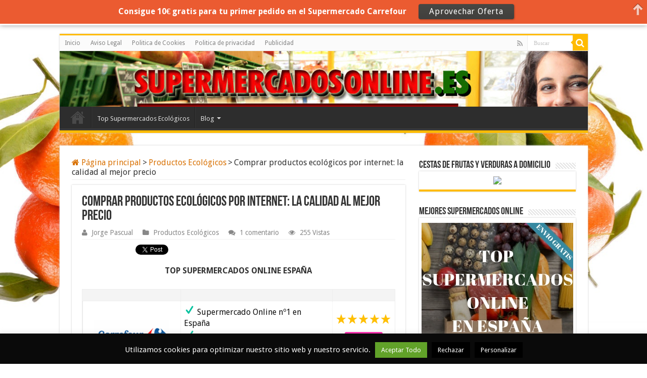

--- FILE ---
content_type: text/html; charset=UTF-8
request_url: https://supermercadosonline.es/comprar-productos-ecologicos/
body_size: 16231
content:
<!DOCTYPE html>
<html lang="es" prefix="og: http://ogp.me/ns#">
<head>
<meta charset="UTF-8" />
<link rel="profile" href="http://gmpg.org/xfn/11" />
<link rel="pingback" href="https://supermercadosonline.es/xmlrpc.php" />
<meta property="og:title" content="Comprar productos ecológicos por internet: la calidad al mejor precio - Supermercadosonline"/>
<meta property="og:type" content="article"/>
<meta property="og:description" content="Comprar productos ecológicos en los supermercados online es lo más sencillo del mundo: olvídate de l"/>
<meta property="og:url" content="https://supermercadosonline.es/comprar-productos-ecologicos/"/>
<meta property="og:site_name" content="Supermercadosonline"/>
<meta property="og:image" content="https://supermercadosonline.es/wp-content/uploads/2012/09/Comprar-productos-ecologicos.jpg" />
<meta name='robots' content='index, follow, max-image-preview:large, max-snippet:-1, max-video-preview:-1' />
	<style>img:is([sizes="auto" i], [sizes^="auto," i]) { contain-intrinsic-size: 3000px 1500px }</style>
	
	<!-- This site is optimized with the Yoast SEO plugin v20.3 - https://yoast.com/wordpress/plugins/seo/ -->
	<title>Comprar productos ecológicos por internet: la calidad al mejor precio</title>
	<meta name="description" content="Comprar productos ecológicos en los supermercados online es lo más sencillo del mundo: olvídate de los quebraderos de cabeza que nos supone encontrar este tipo de productos en los supermercados tradicionales, donde no tenemos la seguridad de poder encontrarlos siempre. Con los supermercados online este problema desaparece: en cualquier momento, las 24 horas al día y 365 días al año, puedes adquirir los artículos que demandamos. Vamos a ver un portal donde podremos comprar productos ecológicos." />
	<link rel="canonical" href="https://supermercadosonline.es/comprar-productos-ecologicos/" />
	<meta property="og:locale" content="es_ES" />
	<meta property="og:type" content="article" />
	<meta property="og:title" content="Comprar productos ecológicos por internet: la calidad al mejor precio" />
	<meta property="og:description" content="Comprar productos ecológicos en los supermercados online es lo más sencillo del mundo: olvídate de los quebraderos de cabeza que nos supone encontrar este tipo de productos en los supermercados tradicionales, donde no tenemos la seguridad de poder encontrarlos siempre. Con los supermercados online este problema desaparece: en cualquier momento, las 24 horas al día y 365 días al año, puedes adquirir los artículos que demandamos. Vamos a ver un portal donde podremos comprar productos ecológicos." />
	<meta property="og:url" content="https://supermercadosonline.es/comprar-productos-ecologicos/" />
	<meta property="og:site_name" content="Supermercadosonline" />
	<meta property="article:published_time" content="2012-09-11T14:04:33+00:00" />
	<meta property="article:modified_time" content="2019-04-15T01:32:20+00:00" />
	<meta property="og:image" content="https://supermercadosonline.es/wp-content/uploads/2012/09/Comprar-productos-ecologicos.jpg" />
	<meta property="og:image:width" content="625" />
	<meta property="og:image:height" content="353" />
	<meta property="og:image:type" content="image/jpeg" />
	<meta name="author" content="Jorge Pascual" />
	<meta name="twitter:card" content="summary_large_image" />
	<meta name="twitter:creator" content="@Supermercadoson" />
	<meta name="twitter:site" content="@Supermercadoson" />
	<meta name="twitter:label1" content="Escrito por" />
	<meta name="twitter:data1" content="Jorge Pascual" />
	<meta name="twitter:label2" content="Tiempo de lectura" />
	<meta name="twitter:data2" content="1 minuto" />
	<script type="application/ld+json" class="yoast-schema-graph">{"@context":"https://schema.org","@graph":[{"@type":"WebPage","@id":"https://supermercadosonline.es/comprar-productos-ecologicos/","url":"https://supermercadosonline.es/comprar-productos-ecologicos/","name":"Comprar productos ecológicos por internet: la calidad al mejor precio","isPartOf":{"@id":"https://supermercadosonline.es/#website"},"primaryImageOfPage":{"@id":"https://supermercadosonline.es/comprar-productos-ecologicos/#primaryimage"},"image":{"@id":"https://supermercadosonline.es/comprar-productos-ecologicos/#primaryimage"},"thumbnailUrl":"https://supermercadosonline.es/wp-content/uploads/2012/09/Comprar-productos-ecologicos.jpg","datePublished":"2012-09-11T14:04:33+00:00","dateModified":"2019-04-15T01:32:20+00:00","author":{"@id":"https://supermercadosonline.es/#/schema/person/99d124ca06ef0ec309a946cc0d47bb0b"},"description":"Comprar productos ecológicos en los supermercados online es lo más sencillo del mundo: olvídate de los quebraderos de cabeza que nos supone encontrar este tipo de productos en los supermercados tradicionales, donde no tenemos la seguridad de poder encontrarlos siempre. Con los supermercados online este problema desaparece: en cualquier momento, las 24 horas al día y 365 días al año, puedes adquirir los artículos que demandamos. Vamos a ver un portal donde podremos comprar productos ecológicos.","breadcrumb":{"@id":"https://supermercadosonline.es/comprar-productos-ecologicos/#breadcrumb"},"inLanguage":"es","potentialAction":[{"@type":"ReadAction","target":["https://supermercadosonline.es/comprar-productos-ecologicos/"]}]},{"@type":"ImageObject","inLanguage":"es","@id":"https://supermercadosonline.es/comprar-productos-ecologicos/#primaryimage","url":"https://supermercadosonline.es/wp-content/uploads/2012/09/Comprar-productos-ecologicos.jpg","contentUrl":"https://supermercadosonline.es/wp-content/uploads/2012/09/Comprar-productos-ecologicos.jpg","width":"625","height":"353","caption":"Comprar productos ecologicos"},{"@type":"BreadcrumbList","@id":"https://supermercadosonline.es/comprar-productos-ecologicos/#breadcrumb","itemListElement":[{"@type":"ListItem","position":1,"name":"Portada","item":"https://supermercadosonline.es/"},{"@type":"ListItem","position":2,"name":"Comprar productos ecológicos por internet: la calidad al mejor precio"}]},{"@type":"WebSite","@id":"https://supermercadosonline.es/#website","url":"https://supermercadosonline.es/","name":"Supermercadosonline","description":"","potentialAction":[{"@type":"SearchAction","target":{"@type":"EntryPoint","urlTemplate":"https://supermercadosonline.es/?s={search_term_string}"},"query-input":"required name=search_term_string"}],"inLanguage":"es"},{"@type":"Person","@id":"https://supermercadosonline.es/#/schema/person/99d124ca06ef0ec309a946cc0d47bb0b","name":"Jorge Pascual","image":{"@type":"ImageObject","inLanguage":"es","@id":"https://supermercadosonline.es/#/schema/person/image/","url":"https://secure.gravatar.com/avatar/1b460ad63b84a228acfd70707657fd6e3cbaf6774ad43f7426e3fefa00c161c6?s=96&d=mm&r=g","contentUrl":"https://secure.gravatar.com/avatar/1b460ad63b84a228acfd70707657fd6e3cbaf6774ad43f7426e3fefa00c161c6?s=96&d=mm&r=g","caption":"Jorge Pascual"}}]}</script>
	<!-- / Yoast SEO plugin. -->


<link rel='dns-prefetch' href='//fonts.googleapis.com' />
<link rel="alternate" type="application/rss+xml" title="Supermercadosonline &raquo; Feed" href="https://supermercadosonline.es/feed/" />
<link rel="alternate" type="application/rss+xml" title="Supermercadosonline &raquo; Feed de los comentarios" href="https://supermercadosonline.es/comments/feed/" />
<link rel="alternate" type="application/rss+xml" title="Supermercadosonline &raquo; Comentario Comprar productos ecológicos por internet: la calidad al mejor precio del feed" href="https://supermercadosonline.es/comprar-productos-ecologicos/feed/" />
<script type="text/javascript">
/* <![CDATA[ */
window._wpemojiSettings = {"baseUrl":"https:\/\/s.w.org\/images\/core\/emoji\/16.0.1\/72x72\/","ext":".png","svgUrl":"https:\/\/s.w.org\/images\/core\/emoji\/16.0.1\/svg\/","svgExt":".svg","source":{"concatemoji":"https:\/\/supermercadosonline.es\/wp-includes\/js\/wp-emoji-release.min.js"}};
/*! This file is auto-generated */
!function(s,n){var o,i,e;function c(e){try{var t={supportTests:e,timestamp:(new Date).valueOf()};sessionStorage.setItem(o,JSON.stringify(t))}catch(e){}}function p(e,t,n){e.clearRect(0,0,e.canvas.width,e.canvas.height),e.fillText(t,0,0);var t=new Uint32Array(e.getImageData(0,0,e.canvas.width,e.canvas.height).data),a=(e.clearRect(0,0,e.canvas.width,e.canvas.height),e.fillText(n,0,0),new Uint32Array(e.getImageData(0,0,e.canvas.width,e.canvas.height).data));return t.every(function(e,t){return e===a[t]})}function u(e,t){e.clearRect(0,0,e.canvas.width,e.canvas.height),e.fillText(t,0,0);for(var n=e.getImageData(16,16,1,1),a=0;a<n.data.length;a++)if(0!==n.data[a])return!1;return!0}function f(e,t,n,a){switch(t){case"flag":return n(e,"\ud83c\udff3\ufe0f\u200d\u26a7\ufe0f","\ud83c\udff3\ufe0f\u200b\u26a7\ufe0f")?!1:!n(e,"\ud83c\udde8\ud83c\uddf6","\ud83c\udde8\u200b\ud83c\uddf6")&&!n(e,"\ud83c\udff4\udb40\udc67\udb40\udc62\udb40\udc65\udb40\udc6e\udb40\udc67\udb40\udc7f","\ud83c\udff4\u200b\udb40\udc67\u200b\udb40\udc62\u200b\udb40\udc65\u200b\udb40\udc6e\u200b\udb40\udc67\u200b\udb40\udc7f");case"emoji":return!a(e,"\ud83e\udedf")}return!1}function g(e,t,n,a){var r="undefined"!=typeof WorkerGlobalScope&&self instanceof WorkerGlobalScope?new OffscreenCanvas(300,150):s.createElement("canvas"),o=r.getContext("2d",{willReadFrequently:!0}),i=(o.textBaseline="top",o.font="600 32px Arial",{});return e.forEach(function(e){i[e]=t(o,e,n,a)}),i}function t(e){var t=s.createElement("script");t.src=e,t.defer=!0,s.head.appendChild(t)}"undefined"!=typeof Promise&&(o="wpEmojiSettingsSupports",i=["flag","emoji"],n.supports={everything:!0,everythingExceptFlag:!0},e=new Promise(function(e){s.addEventListener("DOMContentLoaded",e,{once:!0})}),new Promise(function(t){var n=function(){try{var e=JSON.parse(sessionStorage.getItem(o));if("object"==typeof e&&"number"==typeof e.timestamp&&(new Date).valueOf()<e.timestamp+604800&&"object"==typeof e.supportTests)return e.supportTests}catch(e){}return null}();if(!n){if("undefined"!=typeof Worker&&"undefined"!=typeof OffscreenCanvas&&"undefined"!=typeof URL&&URL.createObjectURL&&"undefined"!=typeof Blob)try{var e="postMessage("+g.toString()+"("+[JSON.stringify(i),f.toString(),p.toString(),u.toString()].join(",")+"));",a=new Blob([e],{type:"text/javascript"}),r=new Worker(URL.createObjectURL(a),{name:"wpTestEmojiSupports"});return void(r.onmessage=function(e){c(n=e.data),r.terminate(),t(n)})}catch(e){}c(n=g(i,f,p,u))}t(n)}).then(function(e){for(var t in e)n.supports[t]=e[t],n.supports.everything=n.supports.everything&&n.supports[t],"flag"!==t&&(n.supports.everythingExceptFlag=n.supports.everythingExceptFlag&&n.supports[t]);n.supports.everythingExceptFlag=n.supports.everythingExceptFlag&&!n.supports.flag,n.DOMReady=!1,n.readyCallback=function(){n.DOMReady=!0}}).then(function(){return e}).then(function(){var e;n.supports.everything||(n.readyCallback(),(e=n.source||{}).concatemoji?t(e.concatemoji):e.wpemoji&&e.twemoji&&(t(e.twemoji),t(e.wpemoji)))}))}((window,document),window._wpemojiSettings);
/* ]]> */
</script>

<style id='wp-emoji-styles-inline-css' type='text/css'>

	img.wp-smiley, img.emoji {
		display: inline !important;
		border: none !important;
		box-shadow: none !important;
		height: 1em !important;
		width: 1em !important;
		margin: 0 0.07em !important;
		vertical-align: -0.1em !important;
		background: none !important;
		padding: 0 !important;
	}
</style>
<link rel='stylesheet' id='wp-block-library-css' href='https://supermercadosonline.es/wp-includes/css/dist/block-library/style.min.css' type='text/css' media='all' />
<style id='classic-theme-styles-inline-css' type='text/css'>
/*! This file is auto-generated */
.wp-block-button__link{color:#fff;background-color:#32373c;border-radius:9999px;box-shadow:none;text-decoration:none;padding:calc(.667em + 2px) calc(1.333em + 2px);font-size:1.125em}.wp-block-file__button{background:#32373c;color:#fff;text-decoration:none}
</style>
<style id='global-styles-inline-css' type='text/css'>
:root{--wp--preset--aspect-ratio--square: 1;--wp--preset--aspect-ratio--4-3: 4/3;--wp--preset--aspect-ratio--3-4: 3/4;--wp--preset--aspect-ratio--3-2: 3/2;--wp--preset--aspect-ratio--2-3: 2/3;--wp--preset--aspect-ratio--16-9: 16/9;--wp--preset--aspect-ratio--9-16: 9/16;--wp--preset--color--black: #000000;--wp--preset--color--cyan-bluish-gray: #abb8c3;--wp--preset--color--white: #ffffff;--wp--preset--color--pale-pink: #f78da7;--wp--preset--color--vivid-red: #cf2e2e;--wp--preset--color--luminous-vivid-orange: #ff6900;--wp--preset--color--luminous-vivid-amber: #fcb900;--wp--preset--color--light-green-cyan: #7bdcb5;--wp--preset--color--vivid-green-cyan: #00d084;--wp--preset--color--pale-cyan-blue: #8ed1fc;--wp--preset--color--vivid-cyan-blue: #0693e3;--wp--preset--color--vivid-purple: #9b51e0;--wp--preset--gradient--vivid-cyan-blue-to-vivid-purple: linear-gradient(135deg,rgba(6,147,227,1) 0%,rgb(155,81,224) 100%);--wp--preset--gradient--light-green-cyan-to-vivid-green-cyan: linear-gradient(135deg,rgb(122,220,180) 0%,rgb(0,208,130) 100%);--wp--preset--gradient--luminous-vivid-amber-to-luminous-vivid-orange: linear-gradient(135deg,rgba(252,185,0,1) 0%,rgba(255,105,0,1) 100%);--wp--preset--gradient--luminous-vivid-orange-to-vivid-red: linear-gradient(135deg,rgba(255,105,0,1) 0%,rgb(207,46,46) 100%);--wp--preset--gradient--very-light-gray-to-cyan-bluish-gray: linear-gradient(135deg,rgb(238,238,238) 0%,rgb(169,184,195) 100%);--wp--preset--gradient--cool-to-warm-spectrum: linear-gradient(135deg,rgb(74,234,220) 0%,rgb(151,120,209) 20%,rgb(207,42,186) 40%,rgb(238,44,130) 60%,rgb(251,105,98) 80%,rgb(254,248,76) 100%);--wp--preset--gradient--blush-light-purple: linear-gradient(135deg,rgb(255,206,236) 0%,rgb(152,150,240) 100%);--wp--preset--gradient--blush-bordeaux: linear-gradient(135deg,rgb(254,205,165) 0%,rgb(254,45,45) 50%,rgb(107,0,62) 100%);--wp--preset--gradient--luminous-dusk: linear-gradient(135deg,rgb(255,203,112) 0%,rgb(199,81,192) 50%,rgb(65,88,208) 100%);--wp--preset--gradient--pale-ocean: linear-gradient(135deg,rgb(255,245,203) 0%,rgb(182,227,212) 50%,rgb(51,167,181) 100%);--wp--preset--gradient--electric-grass: linear-gradient(135deg,rgb(202,248,128) 0%,rgb(113,206,126) 100%);--wp--preset--gradient--midnight: linear-gradient(135deg,rgb(2,3,129) 0%,rgb(40,116,252) 100%);--wp--preset--font-size--small: 13px;--wp--preset--font-size--medium: 20px;--wp--preset--font-size--large: 36px;--wp--preset--font-size--x-large: 42px;--wp--preset--spacing--20: 0.44rem;--wp--preset--spacing--30: 0.67rem;--wp--preset--spacing--40: 1rem;--wp--preset--spacing--50: 1.5rem;--wp--preset--spacing--60: 2.25rem;--wp--preset--spacing--70: 3.38rem;--wp--preset--spacing--80: 5.06rem;--wp--preset--shadow--natural: 6px 6px 9px rgba(0, 0, 0, 0.2);--wp--preset--shadow--deep: 12px 12px 50px rgba(0, 0, 0, 0.4);--wp--preset--shadow--sharp: 6px 6px 0px rgba(0, 0, 0, 0.2);--wp--preset--shadow--outlined: 6px 6px 0px -3px rgba(255, 255, 255, 1), 6px 6px rgba(0, 0, 0, 1);--wp--preset--shadow--crisp: 6px 6px 0px rgba(0, 0, 0, 1);}:where(.is-layout-flex){gap: 0.5em;}:where(.is-layout-grid){gap: 0.5em;}body .is-layout-flex{display: flex;}.is-layout-flex{flex-wrap: wrap;align-items: center;}.is-layout-flex > :is(*, div){margin: 0;}body .is-layout-grid{display: grid;}.is-layout-grid > :is(*, div){margin: 0;}:where(.wp-block-columns.is-layout-flex){gap: 2em;}:where(.wp-block-columns.is-layout-grid){gap: 2em;}:where(.wp-block-post-template.is-layout-flex){gap: 1.25em;}:where(.wp-block-post-template.is-layout-grid){gap: 1.25em;}.has-black-color{color: var(--wp--preset--color--black) !important;}.has-cyan-bluish-gray-color{color: var(--wp--preset--color--cyan-bluish-gray) !important;}.has-white-color{color: var(--wp--preset--color--white) !important;}.has-pale-pink-color{color: var(--wp--preset--color--pale-pink) !important;}.has-vivid-red-color{color: var(--wp--preset--color--vivid-red) !important;}.has-luminous-vivid-orange-color{color: var(--wp--preset--color--luminous-vivid-orange) !important;}.has-luminous-vivid-amber-color{color: var(--wp--preset--color--luminous-vivid-amber) !important;}.has-light-green-cyan-color{color: var(--wp--preset--color--light-green-cyan) !important;}.has-vivid-green-cyan-color{color: var(--wp--preset--color--vivid-green-cyan) !important;}.has-pale-cyan-blue-color{color: var(--wp--preset--color--pale-cyan-blue) !important;}.has-vivid-cyan-blue-color{color: var(--wp--preset--color--vivid-cyan-blue) !important;}.has-vivid-purple-color{color: var(--wp--preset--color--vivid-purple) !important;}.has-black-background-color{background-color: var(--wp--preset--color--black) !important;}.has-cyan-bluish-gray-background-color{background-color: var(--wp--preset--color--cyan-bluish-gray) !important;}.has-white-background-color{background-color: var(--wp--preset--color--white) !important;}.has-pale-pink-background-color{background-color: var(--wp--preset--color--pale-pink) !important;}.has-vivid-red-background-color{background-color: var(--wp--preset--color--vivid-red) !important;}.has-luminous-vivid-orange-background-color{background-color: var(--wp--preset--color--luminous-vivid-orange) !important;}.has-luminous-vivid-amber-background-color{background-color: var(--wp--preset--color--luminous-vivid-amber) !important;}.has-light-green-cyan-background-color{background-color: var(--wp--preset--color--light-green-cyan) !important;}.has-vivid-green-cyan-background-color{background-color: var(--wp--preset--color--vivid-green-cyan) !important;}.has-pale-cyan-blue-background-color{background-color: var(--wp--preset--color--pale-cyan-blue) !important;}.has-vivid-cyan-blue-background-color{background-color: var(--wp--preset--color--vivid-cyan-blue) !important;}.has-vivid-purple-background-color{background-color: var(--wp--preset--color--vivid-purple) !important;}.has-black-border-color{border-color: var(--wp--preset--color--black) !important;}.has-cyan-bluish-gray-border-color{border-color: var(--wp--preset--color--cyan-bluish-gray) !important;}.has-white-border-color{border-color: var(--wp--preset--color--white) !important;}.has-pale-pink-border-color{border-color: var(--wp--preset--color--pale-pink) !important;}.has-vivid-red-border-color{border-color: var(--wp--preset--color--vivid-red) !important;}.has-luminous-vivid-orange-border-color{border-color: var(--wp--preset--color--luminous-vivid-orange) !important;}.has-luminous-vivid-amber-border-color{border-color: var(--wp--preset--color--luminous-vivid-amber) !important;}.has-light-green-cyan-border-color{border-color: var(--wp--preset--color--light-green-cyan) !important;}.has-vivid-green-cyan-border-color{border-color: var(--wp--preset--color--vivid-green-cyan) !important;}.has-pale-cyan-blue-border-color{border-color: var(--wp--preset--color--pale-cyan-blue) !important;}.has-vivid-cyan-blue-border-color{border-color: var(--wp--preset--color--vivid-cyan-blue) !important;}.has-vivid-purple-border-color{border-color: var(--wp--preset--color--vivid-purple) !important;}.has-vivid-cyan-blue-to-vivid-purple-gradient-background{background: var(--wp--preset--gradient--vivid-cyan-blue-to-vivid-purple) !important;}.has-light-green-cyan-to-vivid-green-cyan-gradient-background{background: var(--wp--preset--gradient--light-green-cyan-to-vivid-green-cyan) !important;}.has-luminous-vivid-amber-to-luminous-vivid-orange-gradient-background{background: var(--wp--preset--gradient--luminous-vivid-amber-to-luminous-vivid-orange) !important;}.has-luminous-vivid-orange-to-vivid-red-gradient-background{background: var(--wp--preset--gradient--luminous-vivid-orange-to-vivid-red) !important;}.has-very-light-gray-to-cyan-bluish-gray-gradient-background{background: var(--wp--preset--gradient--very-light-gray-to-cyan-bluish-gray) !important;}.has-cool-to-warm-spectrum-gradient-background{background: var(--wp--preset--gradient--cool-to-warm-spectrum) !important;}.has-blush-light-purple-gradient-background{background: var(--wp--preset--gradient--blush-light-purple) !important;}.has-blush-bordeaux-gradient-background{background: var(--wp--preset--gradient--blush-bordeaux) !important;}.has-luminous-dusk-gradient-background{background: var(--wp--preset--gradient--luminous-dusk) !important;}.has-pale-ocean-gradient-background{background: var(--wp--preset--gradient--pale-ocean) !important;}.has-electric-grass-gradient-background{background: var(--wp--preset--gradient--electric-grass) !important;}.has-midnight-gradient-background{background: var(--wp--preset--gradient--midnight) !important;}.has-small-font-size{font-size: var(--wp--preset--font-size--small) !important;}.has-medium-font-size{font-size: var(--wp--preset--font-size--medium) !important;}.has-large-font-size{font-size: var(--wp--preset--font-size--large) !important;}.has-x-large-font-size{font-size: var(--wp--preset--font-size--x-large) !important;}
:where(.wp-block-post-template.is-layout-flex){gap: 1.25em;}:where(.wp-block-post-template.is-layout-grid){gap: 1.25em;}
:where(.wp-block-columns.is-layout-flex){gap: 2em;}:where(.wp-block-columns.is-layout-grid){gap: 2em;}
:root :where(.wp-block-pullquote){font-size: 1.5em;line-height: 1.6;}
</style>
<link rel='stylesheet' id='cookie-law-info-css' href='https://supermercadosonline.es/wp-content/plugins/cookie-law-info/legacy/public/css/cookie-law-info-public.css' type='text/css' media='all' />
<link rel='stylesheet' id='cookie-law-info-gdpr-css' href='https://supermercadosonline.es/wp-content/plugins/cookie-law-info/legacy/public/css/cookie-law-info-gdpr.css' type='text/css' media='all' />
<link rel='stylesheet' id='wpsm-comptable-styles-css' href='https://supermercadosonline.es/wp-content/plugins/table-maker/css/style.css' type='text/css' media='all' />
<link rel='stylesheet' id='toc-screen-css' href='https://supermercadosonline.es/wp-content/plugins/table-of-contents-plus/screen.min.css' type='text/css' media='all' />
<link rel='stylesheet' id='taqyeem-buttons-style-css' href='https://supermercadosonline.es/wp-content/plugins/taqyeem-buttons/assets/style.css' type='text/css' media='all' />
<link rel='stylesheet' id='taqyeem-style-css' href='https://supermercadosonline.es/wp-content/plugins/taqyeem/style.css' type='text/css' media='all' />
<link rel='stylesheet' id='tie-style-css' href='https://supermercadosonline.es/wp-content/themes/sahifa/style.css' type='text/css' media='all' />
<link rel='stylesheet' id='tie-ilightbox-skin-css' href='https://supermercadosonline.es/wp-content/themes/sahifa/css/ilightbox/dark-skin/skin.css' type='text/css' media='all' />
<link rel='stylesheet' id='Droid+Sans-css' href='https://fonts.googleapis.com/css?family=Droid+Sans%3Aregular%2C700' type='text/css' media='all' />
<script type="text/javascript" src="https://supermercadosonline.es/wp-includes/js/jquery/jquery.min.js" id="jquery-core-js"></script>
<script type="text/javascript" src="https://supermercadosonline.es/wp-includes/js/jquery/jquery-migrate.min.js" id="jquery-migrate-js"></script>
<script type="text/javascript" id="cookie-law-info-js-extra">
/* <![CDATA[ */
var Cli_Data = {"nn_cookie_ids":[],"cookielist":[],"non_necessary_cookies":[],"ccpaEnabled":"","ccpaRegionBased":"","ccpaBarEnabled":"","strictlyEnabled":["necessary","obligatoire"],"ccpaType":"gdpr","js_blocking":"","custom_integration":"","triggerDomRefresh":"","secure_cookies":""};
var cli_cookiebar_settings = {"animate_speed_hide":"500","animate_speed_show":"500","background":"#0a0a0a","border":"#444","border_on":"","button_1_button_colour":"#8224e3","button_1_button_hover":"#681db6","button_1_link_colour":"#fff","button_1_as_button":"1","button_1_new_win":"","button_2_button_colour":"#333","button_2_button_hover":"#292929","button_2_link_colour":"#eded68","button_2_as_button":"","button_2_hidebar":"","button_3_button_colour":"#000","button_3_button_hover":"#000000","button_3_link_colour":"#fff","button_3_as_button":"1","button_3_new_win":"","button_4_button_colour":"#000","button_4_button_hover":"#000000","button_4_link_colour":"#fff","button_4_as_button":"1","button_7_button_colour":"#61a229","button_7_button_hover":"#4e8221","button_7_link_colour":"#fff","button_7_as_button":"1","button_7_new_win":"","font_family":"inherit","header_fix":"","notify_animate_hide":"1","notify_animate_show":"","notify_div_id":"#cookie-law-info-bar","notify_position_horizontal":"right","notify_position_vertical":"bottom","scroll_close":"","scroll_close_reload":"","accept_close_reload":"","reject_close_reload":"","showagain_tab":"","showagain_background":"#fff","showagain_border":"#000","showagain_div_id":"#cookie-law-info-again","showagain_x_position":"100px","text":"#f9f9f9","show_once_yn":"","show_once":"10000","logging_on":"","as_popup":"","popup_overlay":"1","bar_heading_text":"","cookie_bar_as":"banner","popup_showagain_position":"bottom-right","widget_position":"left"};
var log_object = {"ajax_url":"https:\/\/supermercadosonline.es\/wp-admin\/admin-ajax.php"};
/* ]]> */
</script>
<script type="text/javascript" src="https://supermercadosonline.es/wp-content/plugins/cookie-law-info/legacy/public/js/cookie-law-info-public.js" id="cookie-law-info-js"></script>
<script type="text/javascript" src="https://supermercadosonline.es/wp-content/plugins/taqyeem/js/tie.js" id="taqyeem-main-js"></script>
<script type="text/javascript" id="tie-postviews-cache-js-extra">
/* <![CDATA[ */
var tieViewsCacheL10n = {"admin_ajax_url":"https:\/\/supermercadosonline.es\/wp-admin\/admin-ajax.php","post_id":"261"};
/* ]]> */
</script>
<script type="text/javascript" src="https://supermercadosonline.es/wp-content/themes/sahifa/js/postviews-cache.js" id="tie-postviews-cache-js"></script>
<link rel="https://api.w.org/" href="https://supermercadosonline.es/wp-json/" /><link rel="alternate" title="JSON" type="application/json" href="https://supermercadosonline.es/wp-json/wp/v2/posts/261" /><link rel="EditURI" type="application/rsd+xml" title="RSD" href="https://supermercadosonline.es/xmlrpc.php?rsd" />
<meta name="generator" content="WordPress 6.8.3" />
<link rel='shortlink' href='https://supermercadosonline.es/?p=261' />
<link rel="alternate" title="oEmbed (JSON)" type="application/json+oembed" href="https://supermercadosonline.es/wp-json/oembed/1.0/embed?url=https%3A%2F%2Fsupermercadosonline.es%2Fcomprar-productos-ecologicos%2F" />
<link rel="alternate" title="oEmbed (XML)" type="text/xml+oembed" href="https://supermercadosonline.es/wp-json/oembed/1.0/embed?url=https%3A%2F%2Fsupermercadosonline.es%2Fcomprar-productos-ecologicos%2F&#038;format=xml" />
		<script type="text/javascript">
			var _statcounter = _statcounter || [];
			_statcounter.push({"tags": {"author": "Jorge"}});
		</script>
		<script type='text/javascript'>
/* <![CDATA[ */
var taqyeem = {"ajaxurl":"https://supermercadosonline.es/wp-admin/admin-ajax.php" , "your_rating":"Your Rating:"};
/* ]]> */
</script>

<style type="text/css" media="screen">

</style>
<link rel="shortcut icon" href="http://supermercadosonline.es/wp-content/uploads/2014/03/favicon-300x297.jpg" title="Favicon" />
<!--[if IE]>
<script type="text/javascript">jQuery(document).ready(function (){ jQuery(".menu-item").has("ul").children("a").attr("aria-haspopup", "true");});</script>
<![endif]-->
<!--[if lt IE 9]>
<script src="https://supermercadosonline.es/wp-content/themes/sahifa/js/html5.js"></script>
<script src="https://supermercadosonline.es/wp-content/themes/sahifa/js/selectivizr-min.js"></script>
<![endif]-->
<!--[if IE 9]>
<link rel="stylesheet" type="text/css" media="all" href="https://supermercadosonline.es/wp-content/themes/sahifa/css/ie9.css" />
<![endif]-->
<!--[if IE 8]>
<link rel="stylesheet" type="text/css" media="all" href="https://supermercadosonline.es/wp-content/themes/sahifa/css/ie8.css" />
<![endif]-->
<!--[if IE 7]>
<link rel="stylesheet" type="text/css" media="all" href="https://supermercadosonline.es/wp-content/themes/sahifa/css/ie7.css" />
<![endif]-->


<meta name="viewport" content="width=device-width, initial-scale=1.0" />



<style type="text/css" media="screen">

body{
	font-family: 'Droid Sans';
	font-size : 16px;
}

::-webkit-scrollbar {
	width: 8px;
	height:8px;
}

#main-nav,
.cat-box-content,
#sidebar .widget-container,
.post-listing,
#commentform {
	border-bottom-color: #ffbb01;
}

.search-block .search-button,
#topcontrol,
#main-nav ul li.current-menu-item a,
#main-nav ul li.current-menu-item a:hover,
#main-nav ul li.current_page_parent a,
#main-nav ul li.current_page_parent a:hover,
#main-nav ul li.current-menu-parent a,
#main-nav ul li.current-menu-parent a:hover,
#main-nav ul li.current-page-ancestor a,
#main-nav ul li.current-page-ancestor a:hover,
.pagination span.current,
.share-post span.share-text,
.flex-control-paging li a.flex-active,
.ei-slider-thumbs li.ei-slider-element,
.review-percentage .review-item span span,
.review-final-score,
.button,
a.button,
a.more-link,
#main-content input[type="submit"],
.form-submit #submit,
#login-form .login-button,
.widget-feedburner .feedburner-subscribe,
input[type="submit"],
#buddypress button,
#buddypress a.button,
#buddypress input[type=submit],
#buddypress input[type=reset],
#buddypress ul.button-nav li a,
#buddypress div.generic-button a,
#buddypress .comment-reply-link,
#buddypress div.item-list-tabs ul li a span,
#buddypress div.item-list-tabs ul li.selected a,
#buddypress div.item-list-tabs ul li.current a,
#buddypress #members-directory-form div.item-list-tabs ul li.selected span,
#members-list-options a.selected,
#groups-list-options a.selected,
body.dark-skin #buddypress div.item-list-tabs ul li a span,
body.dark-skin #buddypress div.item-list-tabs ul li.selected a,
body.dark-skin #buddypress div.item-list-tabs ul li.current a,
body.dark-skin #members-list-options a.selected,
body.dark-skin #groups-list-options a.selected,
.search-block-large .search-button,
#featured-posts .flex-next:hover,
#featured-posts .flex-prev:hover,
a.tie-cart span.shooping-count,
.woocommerce span.onsale,
.woocommerce-page span.onsale ,
.woocommerce .widget_price_filter .ui-slider .ui-slider-handle,
.woocommerce-page .widget_price_filter .ui-slider .ui-slider-handle,
#check-also-close,
a.post-slideshow-next,
a.post-slideshow-prev,
.widget_price_filter .ui-slider .ui-slider-handle,
.quantity .minus:hover,
.quantity .plus:hover,
.mejs-container .mejs-controls .mejs-time-rail .mejs-time-current,
#reading-position-indicator  {
	background-color:#ffbb01;
}

::-webkit-scrollbar-thumb{
	background-color:#ffbb01 !important;
}

#theme-footer,
#theme-header,
.top-nav ul li.current-menu-item:before,
#main-nav .menu-sub-content ,
#main-nav ul ul,
#check-also-box {
	border-top-color: #ffbb01;
}

.search-block:after {
	border-right-color:#ffbb01;
}

body.rtl .search-block:after {
	border-left-color:#ffbb01;
}

#main-nav ul > li.menu-item-has-children:hover > a:after,
#main-nav ul > li.mega-menu:hover > a:after {
	border-color:transparent transparent #ffbb01;
}

.widget.timeline-posts li a:hover,
.widget.timeline-posts li a:hover span.tie-date {
	color: #ffbb01;
}

.widget.timeline-posts li a:hover span.tie-date:before {
	background: #ffbb01;
	border-color: #ffbb01;
}

#order_review,
#order_review_heading {
	border-color: #ffbb01;
}


.background-cover{
	background-color: !important;
	background-image : url('http://supermercadosonline.es/wp-content/uploads/2014/03/Bottom_texture.jpg') !important;
	filter: progid:DXImageTransform.Microsoft.AlphaImageLoader(src='http://supermercadosonline.es/wp-content/uploads/2014/03/Bottom_texture.jpg',sizingMethod='scale') !important;
	-ms-filter: "progid:DXImageTransform.Microsoft.AlphaImageLoader(src='http://supermercadosonline.es/wp-content/uploads/2014/03/Bottom_texture.jpg',sizingMethod='scale')" !important;
}
	
a {
	color: #d97307;
}
		
#theme-header {
		background-image: url('http://supermercadosonline.es/wp-content/uploads/2014/03/Headersupermercadosonline2014.jpg') !important; 
			}


</style>

		<script type="text/javascript">
			/* <![CDATA[ */
				var sf_position = '0';
				var sf_templates = "<a href=\"{search_url_escaped}\">Ver todos los resultados<\/a>";
				var sf_input = '.search-live';
				jQuery(document).ready(function(){
					jQuery(sf_input).ajaxyLiveSearch({"expand":false,"searchUrl":"https:\/\/supermercadosonline.es\/?s=%s","text":"Search","delay":500,"iwidth":180,"width":315,"ajaxUrl":"https:\/\/supermercadosonline.es\/wp-admin\/admin-ajax.php","rtl":0});
					jQuery(".live-search_ajaxy-selective-input").keyup(function() {
						var width = jQuery(this).val().length * 8;
						if(width < 50) {
							width = 50;
						}
						jQuery(this).width(width);
					});
					jQuery(".live-search_ajaxy-selective-search").click(function() {
						jQuery(this).find(".live-search_ajaxy-selective-input").focus();
					});
					jQuery(".live-search_ajaxy-selective-close").click(function() {
						jQuery(this).parent().remove();
					});
				});
			/* ]]> */
		</script>
		</head>
<body id="top" class="wp-singular post-template-default single single-post postid-261 single-format-standard wp-theme-sahifa lazy-enabled">


<div class="wrapper-outer">

	<div class="background-cover"></div>

	<aside id="slide-out">

			<div class="search-mobile">
			<form method="get" id="searchform-mobile" action="https://supermercadosonline.es/">
				<button class="search-button" type="submit" value="Buscar"><i class="fa fa-search"></i></button>
				<input type="text" id="s-mobile" name="s" title="Buscar" value="Buscar" onfocus="if (this.value == 'Buscar') {this.value = '';}" onblur="if (this.value == '') {this.value = 'Buscar';}"  />
			</form>
		</div><!-- .search-mobile /-->
	
			<div class="social-icons">
		<a class="ttip-none" title="Rss" href="https://supermercadosonline.es/feed/" target="_blank"><i class="fa fa-rss"></i></a>
			</div>

	
		<div id="mobile-menu" ></div>
	</aside><!-- #slide-out /-->

		<div id="wrapper" class="boxed">
		<div class="inner-wrapper">

		<header id="theme-header" class="theme-header">
						<div id="top-nav" class="top-nav">
				<div class="container">

			
				<div class="top-menu"><ul id="menu-menu1" class="menu"><li id="menu-item-1613" class="menu-item menu-item-type-custom menu-item-object-custom menu-item-home menu-item-1613"><a href="http://supermercadosonline.es/">Inicio</a></li>
<li id="menu-item-1614" class="menu-item menu-item-type-post_type menu-item-object-page menu-item-1614"><a href="https://supermercadosonline.es/aviso-legal/">Aviso Legal</a></li>
<li id="menu-item-1615" class="menu-item menu-item-type-post_type menu-item-object-page menu-item-1615"><a href="https://supermercadosonline.es/politica-de-cookies/">Politica de Cookies</a></li>
<li id="menu-item-1616" class="menu-item menu-item-type-post_type menu-item-object-page menu-item-1616"><a href="https://supermercadosonline.es/politica-de-privacidad/">Politica de privacidad</a></li>
<li id="menu-item-2684" class="menu-item menu-item-type-post_type menu-item-object-page menu-item-2684"><a href="https://supermercadosonline.es/publicidad/">Publicidad</a></li>
</ul></div>
						<div class="search-block">
						<form method="get" id="searchform-header" action="https://supermercadosonline.es/">
							<button class="search-button" type="submit" value="Buscar"><i class="fa fa-search"></i></button>
							<input class="search-live" type="text" id="s-header" name="s" title="Buscar" value="Buscar" onfocus="if (this.value == 'Buscar') {this.value = '';}" onblur="if (this.value == '') {this.value = 'Buscar';}"  />
						</form>
					</div><!-- .search-block /-->
			<div class="social-icons">
		<a class="ttip-none" title="Rss" href="https://supermercadosonline.es/feed/" target="_blank"><i class="fa fa-rss"></i></a>
			</div>

	
	
				</div><!-- .container /-->
			</div><!-- .top-menu /-->
			
		<div class="header-content">

					<a id="slide-out-open" class="slide-out-open" href="#"><span></span></a>
		
			<div class="logo">
			<h2>								<a title="Supermercadosonline" href="https://supermercadosonline.es/">
					<img src="http://supermercadosonline.es/wp-content/uploads/2014/03/logoblanco.png" alt="Supermercadosonline"  /><strong>Supermercadosonline </strong>
				</a>
			</h2>			</div><!-- .logo /-->
						<div class="clear"></div>

		</div>
													<nav id="main-nav">
				<div class="container">

				
					<div class="main-menu"><ul id="menu-menu2" class="menu"><li id="menu-item-1617" class="menu-item menu-item-type-custom menu-item-object-custom menu-item-home menu-item-1617"><a href="http://supermercadosonline.es/">Inicio</a></li>
<li id="menu-item-2994" class="menu-item menu-item-type-post_type menu-item-object-page menu-item-2994"><a href="https://supermercadosonline.es/mejores-supermercados-ecologicos-online/">Top Supermercados Ecológicos</a></li>
<li id="menu-item-3167" class="menu-item menu-item-type-custom menu-item-object-custom menu-item-has-children menu-item-3167"><a href="#">Blog</a>
<ul class="sub-menu menu-sub-content">
	<li id="menu-item-3168" class="menu-item menu-item-type-taxonomy menu-item-object-category menu-item-3168"><a href="https://supermercadosonline.es/supermercados-y-tiendas-online/">Supermercados y tiendas online</a></li>
	<li id="menu-item-3169" class="menu-item menu-item-type-taxonomy menu-item-object-category menu-item-has-children menu-item-3169"><a href="https://supermercadosonline.es/vinos-y-licores/">Vinos y Licores</a>
	<ul class="sub-menu menu-sub-content">
		<li id="menu-item-3170" class="menu-item menu-item-type-taxonomy menu-item-object-category menu-item-has-children menu-item-3170"><a href="https://supermercadosonline.es/vinos-y-licores/bebidas-alcoholicas/">Bebidas alcoholicas</a>
		<ul class="sub-menu menu-sub-content">
			<li id="menu-item-3171" class="menu-item menu-item-type-taxonomy menu-item-object-category menu-item-3171"><a href="https://supermercadosonline.es/vinos-y-licores/comprar-cerveza/">Comprar cerveza</a></li>
		</ul>
</li>
	</ul>
</li>
	<li id="menu-item-3172" class="menu-item menu-item-type-taxonomy menu-item-object-category menu-item-3172"><a href="https://supermercadosonline.es/restaurantes/">Restaurantes</a></li>
	<li id="menu-item-3173" class="menu-item menu-item-type-taxonomy menu-item-object-category current-post-ancestor current-menu-parent current-post-parent menu-item-has-children menu-item-3173"><a href="https://supermercadosonline.es/productos-ecologicos-2/">Productos Ecológicos</a>
	<ul class="sub-menu menu-sub-content">
		<li id="menu-item-3174" class="menu-item menu-item-type-taxonomy menu-item-object-category menu-item-has-children menu-item-3174"><a href="https://supermercadosonline.es/productos-frescos/">Productos Frescos</a>
		<ul class="sub-menu menu-sub-content">
			<li id="menu-item-3175" class="menu-item menu-item-type-taxonomy menu-item-object-category menu-item-3175"><a href="https://supermercadosonline.es/productos-frescos/comprar-carnicos/">Comprar Carnicos</a></li>
			<li id="menu-item-3176" class="menu-item menu-item-type-taxonomy menu-item-object-category menu-item-3176"><a href="https://supermercadosonline.es/productos-frescos/comprar-fruta/">Comprar fruta</a></li>
			<li id="menu-item-3177" class="menu-item menu-item-type-taxonomy menu-item-object-category menu-item-3177"><a href="https://supermercadosonline.es/productos-frescos/comprar-pescado-fresco/">Comprar Pescado Fresco</a></li>
		</ul>
</li>
	</ul>
</li>
	<li id="menu-item-3178" class="menu-item menu-item-type-taxonomy menu-item-object-category menu-item-has-children menu-item-3178"><a href="https://supermercadosonline.es/productos-dieteticos/">Productos Dieteticos</a>
	<ul class="sub-menu menu-sub-content">
		<li id="menu-item-3179" class="menu-item menu-item-type-taxonomy menu-item-object-category menu-item-3179"><a href="https://supermercadosonline.es/productos-dieteticos/te-e-infusiones/">Te e infusiones</a></li>
	</ul>
</li>
	<li id="menu-item-3180" class="menu-item menu-item-type-taxonomy menu-item-object-category menu-item-has-children menu-item-3180"><a href="https://supermercadosonline.es/comida-rapida/">Comida Rapida</a>
	<ul class="sub-menu menu-sub-content">
		<li id="menu-item-3181" class="menu-item menu-item-type-taxonomy menu-item-object-category menu-item-has-children menu-item-3181"><a href="https://supermercadosonline.es/gourmet/">Gourmet</a>
		<ul class="sub-menu menu-sub-content">
			<li id="menu-item-3182" class="menu-item menu-item-type-taxonomy menu-item-object-category menu-item-3182"><a href="https://supermercadosonline.es/gourmet/comprar-jamones/">Comprar Jamones</a></li>
			<li id="menu-item-3183" class="menu-item menu-item-type-taxonomy menu-item-object-category menu-item-3183"><a href="https://supermercadosonline.es/gourmet/sushi/">Sushi</a></li>
		</ul>
</li>
	</ul>
</li>
</ul>
</li>
</ul></div>					
					
				</div>
			</nav><!-- .main-nav /-->
					</header><!-- #header /-->

	
	
	<div id="main-content" class="container">

	
	
	
	
	
	<div class="content">

		
		<nav id="crumbs"><a href="https://supermercadosonline.es/"><span class="fa fa-home" aria-hidden="true"></span> Página principal</a><span class="delimiter">&gt;</span><a href="https://supermercadosonline.es/productos-ecologicos-2/">Productos Ecológicos</a><span class="delimiter">&gt;</span><span class="current">Comprar productos ecológicos por internet: la calidad al mejor precio</span></nav><script type="application/ld+json">{"@context":"http:\/\/schema.org","@type":"BreadcrumbList","@id":"#Breadcrumb","itemListElement":[{"@type":"ListItem","position":1,"item":{"name":"P\u00e1gina principal","@id":"https:\/\/supermercadosonline.es\/"}},{"@type":"ListItem","position":2,"item":{"name":"Productos Ecol\u00f3gicos","@id":"https:\/\/supermercadosonline.es\/productos-ecologicos-2\/"}}]}</script>
		

		
		<article class="post-listing post-261 post type-post status-publish format-standard has-post-thumbnail  category-productos-ecologicos-2 tag-comprar-porductos-ecologicos-online tag-comprar-productos-ecologicos tag-productos-ecologicos" id="the-post">
			
			<div class="post-inner">

							<h1 class="name post-title entry-title"><span itemprop="name">Comprar productos ecológicos por internet: la calidad al mejor precio</span></h1>

						
<p class="post-meta">
		
	<span class="post-meta-author"><i class="fa fa-user"></i><a href="https://supermercadosonline.es/author/jorge/" title="">Jorge Pascual </a></span>
	
	
	<span class="post-cats"><i class="fa fa-folder"></i><a href="https://supermercadosonline.es/productos-ecologicos-2/" rel="category tag">Productos Ecológicos</a></span>
	
	<span class="post-comments"><i class="fa fa-comments"></i><a href="https://supermercadosonline.es/comprar-productos-ecologicos/#comments">1 comentario</a></span>
<span class="post-views"><i class="fa fa-eye"></i>255 Vistas</span> </p>
<div class="clear"></div>
			
				<div class="entry">
					<div class="share-post">
	<span class="share-text">Compartir</span>

		<script>
	window.___gcfg = {lang: 'en-US'};
	(function(w, d, s) {
		function go(){
		var js, fjs = d.getElementsByTagName(s)[0], load = function(url, id) {
			if (d.getElementById(id)) {return;}
			js = d.createElement(s); js.src = url; js.id = id;
			fjs.parentNode.insertBefore(js, fjs);
		};
		load('//connect.facebook.net/en/all.js#xfbml=1', 'fbjssdk' );
		load('//platform.twitter.com/widgets.js', 			 'tweetjs' );
		}
		if (w.addEventListener) { w.addEventListener("load", go, false); }
		else if (w.attachEvent) { w.attachEvent("onload",go); }
	}(window, document, 'script'));
	</script>
	<ul class="normal-social">
			<li>
			<div class="fb-like" data-href="https://supermercadosonline.es/comprar-productos-ecologicos/" data-send="false" data-layout="button_count" data-width="90" data-show-faces="false"></div>
		</li>
				<li><a href="https://twitter.com/share" class="twitter-share-button" data-url="https://supermercadosonline.es/comprar-productos-ecologicos/" data-text="Comprar productos ecológicos por internet: la calidad al mejor precio" data-via="" data-lang="en">tweet</a></li>
					</ul>
		<div class="clear"></div>
</div> <!-- .share-post -->

					
					<div align="center"><strong>TOP SUPERMERCADOS ONLINE ESPAÑA</strong></div>
<div align="center">						<div class="wpsm-comptable-wrap">
				<table id="wpsm-table-2" class="wpsm-comptable  wpsm-comptable-responsive">
									<thead class="wpsm-thead wpsm-thead-default">
						<tr>							
																								<th class="placeholder wpsm-placeholder"></th>
									
								
																								<th></th>
									
								
																								<th></th>
									
								
													</tr>
					</thead>
					<tbody class="wpsm-tbody">
																<tr>															<td>																										<div align="center"><a href="https://supermercadosonline.es/carrefour/" target=”_blank"><img decoding="async" src="https://supermercadosonline.es/logos/logocarrefour15060.gif" alt="supermercado online España" /></a></div>																</td>
																							<td>																										<div align="left"><div><i class="wpsm-table-icon wpsm-icon-tick"></i> Supermercado Online nº1 en España
</div>
<div><i class="wpsm-table-icon wpsm-icon-tick"></i> Envío gratis >120€</div>
<div><i class="wpsm-table-icon wpsm-icon-tick"></i> 1% Cashback y Acumulación IVA en Productos BIO</div>
</div>																</td>
																							<td>																										<div align="center"><i class="wpsm-table-icon wpsm-icon-star"></i><i class="wpsm-table-icon wpsm-icon-star"></i><i class="wpsm-table-icon wpsm-icon-star"></i><i class="wpsm-table-icon wpsm-icon-star"></i><i class="wpsm-table-icon wpsm-icon-star"></i></div>
<div align="center"><a href="https://supermercadosonline.es/carrefour/" target="_blank" class="shortc-button medium pink ">Visitar</a>
</div>																</td>
																					</tr>
																<tr>															<td>																										<div align="center"><a href="https://supermercadosonline.es/comefruta/" target=”_blank"><img decoding="async" src="https://supermercadosonline.es/logos/logocomefruta15060.gif" alt="fruterías online" /></a></div>																</td>
																							<td>																										<div align="left"><div><i class="wpsm-table-icon wpsm-icon-tick"></i> Fruta fresca del árbol a tu mesa
</div>
<div><i class="wpsm-table-icon wpsm-icon-tick"></i> Sólo fruta de temporada de agricultura sostenible</div>
<div><i class="wpsm-table-icon wpsm-icon-tick"></i> Opción de suscripción periódica</div>
<div><i class="wpsm-table-icon wpsm-icon-tick"></i> Envio: 3,85€ (Gratis >39 €)</div>
</div>																</td>
																							<td>																										<i class="wpsm-table-icon wpsm-icon-star"></i><i class="wpsm-table-icon wpsm-icon-star"></i><i class="wpsm-table-icon wpsm-icon-star"></i><i class="wpsm-table-icon wpsm-icon-star"></i><i class="wpsm-table-icon wpsm-icon-star"></i>
<div align="center"><a href="https://supermercadosonline.es/comefruta/" target="_blank" class="shortc-button medium pink ">Visitar</a>
</div>																</td>
																					</tr>
																<tr>															<td>																										<div align="center"><a href="https://supermercadosonline.es/miplato/" target=”_blank"><img decoding="async" src="https://supermercadosonline.es/logos/logomiplato15060.gif" alt="platos preparados online" /></a></div>																</td>
																							<td>																										<div align="left"><div><i class="wpsm-table-icon wpsm-icon-tick"></i> Platos caseros para calentar sanos y frescos
</div>
<div><i class="wpsm-table-icon wpsm-icon-tick"></i> Recibes tu pedido en 24/72 horas</div>
<div><i class="wpsm-table-icon wpsm-icon-tick"></i> 10€ gratis para Primer Pedido</div>
</div>																</td>
																							<td>																										<div align="center"><i class="wpsm-table-icon wpsm-icon-star"></i><i class="wpsm-table-icon wpsm-icon-star"></i><i class="wpsm-table-icon wpsm-icon-star"></i><i class="wpsm-table-icon wpsm-icon-star"></i><i class="wpsm-table-icon wpsm-icon-star"></i></div>
<div align="center"><a href="https://supermercadosonline.es/miplato/" target="_blank" class="shortc-button medium pink ">Visitar</a>
</div>																</td>
																					</tr>
										</tbody>
				</table>
			</div>
		</div><p><strong>Comprar productos ecológicos</strong> en los supermercados online es lo más sencillo del mundo: olvídate de los quebraderos de cabeza que nos supone encontrar este tipo de productos en los supermercados tradicionales, donde no tenemos la seguridad de poder encontrarlos siempre. Con los supermercados online este problema desaparece: en cualquier momento, las 24 horas al día y 365 días al año, puedes adquirir los artículos que demandamos. Vamos a ver un portal donde podremos comprar productos ecológicos.</p>
<h2>Comprar productos ecológicos a través de Hiperdirect</h2>
<p>Uno de los supermercados online de referencia es Hiperdirect y como no podia ser de otro modo a través de él podremos comprar productos ecológicos. Es muy sencillo: desde su página principal podrás acceder a su sección de productos ecológicos y dietéticos, donde podras encontrar desde productos para el desayuno y cereales, aceite, pastas y legumbres, aperitivos, bebidas, panadería y dulces, hogar y limpieza e higiene personal. Si te gustan los productos auténticos, esta sección hará tus delicias.</p>
<p><a href="http://supermercadosonline.es/hiperdirect/" target="_blank" rel="noopener"><img fetchpriority="high" decoding="async" class="alignnone size-full wp-image-264" src="http://supermercadosonline.es/wp-content/uploads/2012/09/Comprar-productos-ecologicos.jpg" alt="Comprar productos ecologicos" width="625" height="353" srcset="https://supermercadosonline.es/wp-content/uploads/2012/09/Comprar-productos-ecologicos.jpg 625w, https://supermercadosonline.es/wp-content/uploads/2012/09/Comprar-productos-ecologicos-300x169.jpg 300w" sizes="(max-width: 625px) 100vw, 625px" /></a></p>
<h3>Comprar productos ecológicos: garantía de los mejores productos</h3>
<p>Cuando realizas la compra de esta clase de productos tienes la garantía de que los vas a recibir en un plazo muy corto de tiempo y, por supuesto, en las condiciones óptimas de consumo. Además queremos destacar que este portal cuenta con un sistema público de opiniones llamado Ekomi donde los usuarios dejan sus impresiones sobre los servicios y productos que este portal ofrece, lo que es un ejercicio de valentía por parte de <a href="http://supermercadosonline.es/hiperdirect/" target="_blank" rel="noopener"><span style="text-decoration: underline;">Hiperdirect</span></a> y que le sirve, sin duda, para poder mejorar.</p>
<p><a href="http://supermercadosonline.es/hiperdirect/" target="_blank" rel="noopener"><img decoding="async" class="alignnone size-full wp-image-266" src="http://supermercadosonline.es/wp-content/uploads/2012/09/Productos-ecológicos.jpg" alt="Productos ecológicos" width="625" height="310" srcset="https://supermercadosonline.es/wp-content/uploads/2012/09/Productos-ecológicos.jpg 625w, https://supermercadosonline.es/wp-content/uploads/2012/09/Productos-ecológicos-300x148.jpg 300w" sizes="(max-width: 625px) 100vw, 625px" /></a></p>
<p>Como podeis ver, es muy sencillo y tiene todas las garantías el <a href="https://supermercadosonline.es/mejores-supermercados-ecologicos-online/" target="_blank" rel="noopener">comprar productos ecológicos</a> en los supermercados online.</p>
<iframe frameborder="0" scrolling="no" marginheight="0" marginwidth="0" src="https://app.mailjet.com/widget/iframe/2d5y/3W3" width="100%" height="380"></iframe>
<p style="font-size:10px">
Nuestros periodistas y bloggers recomiendan de manera independiente productos y servicios que puedes comprar o adquirir en Internet. 
Cada vez que compras a través de algunos enlaces añadidos en nuestros textos, Go Performance Labs S.L. puede recibir una comisión. Lee aquí nuestra <a href="https://supermercadosonline.es/politica-de-afiliacion/">política de afiliación</a>					
									</div><!-- .entry /-->


				<div class="share-post">
	<span class="share-text">Compartir</span>

		<script>
	window.___gcfg = {lang: 'en-US'};
	(function(w, d, s) {
		function go(){
		var js, fjs = d.getElementsByTagName(s)[0], load = function(url, id) {
			if (d.getElementById(id)) {return;}
			js = d.createElement(s); js.src = url; js.id = id;
			fjs.parentNode.insertBefore(js, fjs);
		};
		load('//connect.facebook.net/en/all.js#xfbml=1', 'fbjssdk' );
		load('//platform.twitter.com/widgets.js', 			 'tweetjs' );
		}
		if (w.addEventListener) { w.addEventListener("load", go, false); }
		else if (w.attachEvent) { w.attachEvent("onload",go); }
	}(window, document, 'script'));
	</script>
	<ul class="normal-social">
			<li>
			<div class="fb-like" data-href="https://supermercadosonline.es/comprar-productos-ecologicos/" data-send="false" data-layout="button_count" data-width="90" data-show-faces="false"></div>
		</li>
				<li><a href="https://twitter.com/share" class="twitter-share-button" data-url="https://supermercadosonline.es/comprar-productos-ecologicos/" data-text="Comprar productos ecológicos por internet: la calidad al mejor precio" data-via="" data-lang="en">tweet</a></li>
					</ul>
		<div class="clear"></div>
</div> <!-- .share-post -->
				<div class="clear"></div>
			</div><!-- .post-inner -->

			<script type="application/ld+json" class="tie-schema-graph">{"@context":"http:\/\/schema.org","@type":"Article","dateCreated":"2012-09-11T16:04:33+02:00","datePublished":"2012-09-11T16:04:33+02:00","dateModified":"2019-04-15T03:32:20+02:00","headline":"Comprar productos ecol\u00f3gicos por internet: la calidad al mejor precio","name":"Comprar productos ecol\u00f3gicos por internet: la calidad al mejor precio","keywords":"comprar porductos ecol\u00f3gicos online,Comprar productos ecol\u00f3gicos,productos ecol\u00f3gicos","url":"https:\/\/supermercadosonline.es\/comprar-productos-ecologicos\/","description":"Comprar productos ecol\u00f3gicos en los supermercados online es lo m\u00e1s sencillo del mundo: olv\u00eddate de los quebraderos de cabeza que nos supone encontrar este tipo de productos en los supermercados tradic","copyrightYear":"2012","publisher":{"@id":"#Publisher","@type":"Organization","name":"Supermercadosonline","logo":{"@type":"ImageObject","url":"http:\/\/supermercadosonline.es\/wp-content\/uploads\/2014\/03\/logoblanco.png"}},"sourceOrganization":{"@id":"#Publisher"},"copyrightHolder":{"@id":"#Publisher"},"mainEntityOfPage":{"@type":"WebPage","@id":"https:\/\/supermercadosonline.es\/comprar-productos-ecologicos\/","breadcrumb":{"@id":"#crumbs"}},"author":{"@type":"Person","name":"Jorge Pascual","url":"https:\/\/supermercadosonline.es\/author\/jorge\/"},"articleSection":"Productos Ecol\u00f3gicos","articleBody":"Comprar productos ecol\u00f3gicos en los supermercados online es lo m\u00e1s sencillo del mundo: olv\u00eddate de los quebraderos de cabeza que nos supone encontrar este tipo de productos en los supermercados tradicionales, donde no tenemos la seguridad de poder encontrarlos siempre. Con los supermercados online este problema desaparece: en cualquier momento, las 24 horas al d\u00eda y 365 d\u00edas al a\u00f1o, puedes adquirir los art\u00edculos que demandamos. Vamos a ver un portal donde podremos comprar productos ecol\u00f3gicos.\r\nComprar productos ecol\u00f3gicos a trav\u00e9s de Hiperdirect\r\nUno de los supermercados online de referencia es Hiperdirect y como no podia ser de otro modo a trav\u00e9s de \u00e9l podremos comprar productos ecol\u00f3gicos. Es muy sencillo: desde su p\u00e1gina principal podr\u00e1s acceder a su secci\u00f3n de productos ecol\u00f3gicos y diet\u00e9ticos, donde podras encontrar desde productos para el desayuno y cereales, aceite, pastas y legumbres, aperitivos, bebidas, panader\u00eda y dulces, hogar y limpieza e higiene personal. Si te gustan los productos aut\u00e9nticos, esta secci\u00f3n har\u00e1 tus delicias.\r\n\r\n\r\nComprar productos ecol\u00f3gicos: garant\u00eda de los mejores productos\r\nCuando realizas la compra de esta clase de productos tienes la garant\u00eda de que los vas a recibir en un plazo muy corto de tiempo y, por supuesto, en las condiciones \u00f3ptimas de consumo. Adem\u00e1s queremos destacar que este portal cuenta con un sistema p\u00fablico de opiniones llamado Ekomi donde los usuarios dejan sus impresiones sobre los servicios y productos que este portal ofrece, lo que es un ejercicio de valent\u00eda por parte de Hiperdirect y que le sirve, sin duda, para poder mejorar.\r\n\r\n\r\n\r\nComo podeis ver, es muy sencillo y tiene todas las garant\u00edas el comprar productos ecol\u00f3gicos en los supermercados online.","image":{"@type":"ImageObject","url":"https:\/\/supermercadosonline.es\/wp-content\/uploads\/2012\/09\/Comprar-productos-ecologicos.jpg","width":696,"height":353}}</script>
		</article><!-- .post-listing -->
		<p class="post-tag">Etiquetas<a href="https://supermercadosonline.es/tag/comprar-porductos-ecologicos-online/" rel="tag">comprar porductos ecológicos online</a> <a href="https://supermercadosonline.es/tag/comprar-productos-ecologicos/" rel="tag">Comprar productos ecológicos</a> <a href="https://supermercadosonline.es/tag/productos-ecologicos/" rel="tag">productos ecológicos</a></p>

		
		

				<div class="post-navigation">
			<div class="post-previous"><a href="https://supermercadosonline.es/hacer-la-compra-en-carrefour-online/" rel="prev"><span>Anterior</span> Hacer la compra en Carrefour online: no pierdas tu tiempo a la hora de comprar</a></div>
			<div class="post-next"><a href="https://supermercadosonline.es/comprar-en-hipermercados-por-internet/" rel="next"><span>Siguiente</span> Comprar en hipermercados por internet: fuera los agobios al comprar desde casa</a></div>
		</div><!-- .post-navigation -->
		
			<section id="related_posts">
		<div class="block-head">
			<h3>Articulos relacionados</h3><div class="stripe-line"></div>
		</div>
		<div class="post-listing">
						<div class="related-item">
							
				<div class="post-thumbnail">
					<a href="https://supermercadosonline.es/que-es-aceite-de-palma-por-que-es-malo/">
						<img width="310" height="165" src="https://supermercadosonline.es/wp-content/uploads/2023/02/que-es-el-aceite-de-palma-310x165.jpg" class="attachment-tie-medium size-tie-medium wp-post-image" alt="que es el aceite de palma" decoding="async" loading="lazy" />						<span class="fa overlay-icon"></span>
					</a>
				</div><!-- post-thumbnail /-->
							
				<h3><a href="https://supermercadosonline.es/que-es-aceite-de-palma-por-que-es-malo/" rel="bookmark">¿Qué es el aceite de palma y por qué es malo comerlo?</a></h3>
				<p class="post-meta"></p>
			</div>
						<div class="related-item">
							
				<div class="post-thumbnail">
					<a href="https://supermercadosonline.es/comoeco-opiniones-ecocestas/">
						<img width="310" height="165" src="https://supermercadosonline.es/wp-content/uploads/2023/02/comoeco-opiniones-310x165.jpg" class="attachment-tie-medium size-tie-medium wp-post-image" alt="comoeco opiniones" decoding="async" loading="lazy" />						<span class="fa overlay-icon"></span>
					</a>
				</div><!-- post-thumbnail /-->
							
				<h3><a href="https://supermercadosonline.es/comoeco-opiniones-ecocestas/" rel="bookmark">Comoeco : Opiniones 2025, cómo funciona, ecocestas y gastos de envío</a></h3>
				<p class="post-meta"></p>
			</div>
						<div class="related-item">
							
				<div class="post-thumbnail">
					<a href="https://supermercadosonline.es/planetahuerto-opiniones-bonsai-invernaderos-gallineros/">
						<img width="272" height="125" src="https://supermercadosonline.es/wp-content/uploads/2016/12/planetahuerto-272x125.jpg" class="attachment-tie-medium size-tie-medium wp-post-image" alt="" decoding="async" loading="lazy" />						<span class="fa overlay-icon"></span>
					</a>
				</div><!-- post-thumbnail /-->
							
				<h3><a href="https://supermercadosonline.es/planetahuerto-opiniones-bonsai-invernaderos-gallineros/" rel="bookmark">Planetahuerto: opiniones sobre bonsai, invernaderos y gallineros</a></h3>
				<p class="post-meta"></p>
			</div>
						<div class="related-item">
							
				<div class="post-thumbnail">
					<a href="https://supermercadosonline.es/cestas-de-navidad-ecologicas-vinos-a-domicilio/">
						<img width="272" height="125" src="https://supermercadosonline.es/wp-content/uploads/2015/12/Cestas-de-Navidad-2015-272x125.jpg" class="attachment-tie-medium size-tie-medium wp-post-image" alt="Cestas de Navidad" decoding="async" loading="lazy" srcset="https://supermercadosonline.es/wp-content/uploads/2015/12/Cestas-de-Navidad-2015-272x125.jpg 272w, https://supermercadosonline.es/wp-content/uploads/2015/12/Cestas-de-Navidad-2015-300x137.jpg 300w, https://supermercadosonline.es/wp-content/uploads/2015/12/Cestas-de-Navidad-2015.jpg 570w" sizes="auto, (max-width: 272px) 100vw, 272px" />						<span class="fa overlay-icon"></span>
					</a>
				</div><!-- post-thumbnail /-->
							
				<h3><a href="https://supermercadosonline.es/cestas-de-navidad-ecologicas-vinos-a-domicilio/" rel="bookmark">Cestas de Navidad ecológicas: vinos a domicilio</a></h3>
				<p class="post-meta"></p>
			</div>
						<div class="related-item">
							
				<div class="post-thumbnail">
					<a href="https://supermercadosonline.es/foodspring-espana-opiniones-comentarios-batidos-de-proteinas-para-adelgazar/">
						<img width="272" height="125" src="https://supermercadosonline.es/wp-content/uploads/2018/02/foodspring-272x125.jpg" class="attachment-tie-medium size-tie-medium wp-post-image" alt="foodspring" decoding="async" loading="lazy" />						<span class="fa overlay-icon"></span>
					</a>
				</div><!-- post-thumbnail /-->
							
				<h3><a href="https://supermercadosonline.es/foodspring-espana-opiniones-comentarios-batidos-de-proteinas-para-adelgazar/" rel="bookmark">Foodspring España: opiniones de batidos de proteínas para adelgazar</a></h3>
				<p class="post-meta"></p>
			</div>
						<div class="related-item">
							
				<div class="post-thumbnail">
					<a href="https://supermercadosonline.es/dieta-detox-online-para-adelgazar-planes-de-1-2-3-y-6-dias/">
						<img width="272" height="125" src="https://supermercadosonline.es/wp-content/uploads/2016/01/dieta-detox-online-272x125.jpg" class="attachment-tie-medium size-tie-medium wp-post-image" alt="" decoding="async" loading="lazy" />						<span class="fa overlay-icon"></span>
					</a>
				</div><!-- post-thumbnail /-->
							
				<h3><a href="https://supermercadosonline.es/dieta-detox-online-para-adelgazar-planes-de-1-2-3-y-6-dias/" rel="bookmark">Dieta detox online para adelgazar: planes de 1, 2, 3 y 6 días</a></h3>
				<p class="post-meta"></p>
			</div>
						<div class="clear"></div>
		</div>
	</section>
	
		
		
				
<div id="comments">

	
	<div id="comments-box">
		<div class="block-head">
			<h3 id="comments-title">1 comentario </h3><div class="stripe-line"></div>
		</div>
		<div class="post-listing">

			
					
		 

			
					
					
		<div id="pings" class="commentlist">
		
			<ol class="pinglist">	<li class="comment pingback">
		<p>Pingback <a href="http://bitacoras.com/anotaciones/comprar-productos-ecologicos-por-internet-la-calidad-al-mejor-precio/29715858" class="url" rel="ugc external nofollow">Bitacoras.com</a></p>
</li><!-- #comment-## -->
</ol>
			
		</div>
			
			
		</div>
	</div><!-- #comments-box -->
			

<div class="clear"></div>


</div><!-- #comments -->

	</div><!-- .content -->
<aside id="sidebar">
	<div class="theiaStickySidebar">
<div id="ads300_250-widget-32" class="widget e3lan e3lan300_250-widget"><div class="widget-top"><h4>CESTAS DE FRUTAS Y VERDURAS A DOMICILIO</h4><div class="stripe-line"></div></div>
						<div class="widget-container">		<div  class="e3lan-widget-content e3lan300-250">
								<div class="e3lan-cell">
				<a href="https://ion.talkualfoods.com/t/t?a=1834837725&as=1724534394&t=2&tk=1"><img src="https://track.adtraction.com/t/t?a=1834837725&as=1724534394&t=1&tk=1&i=1" width="300" height="250" border="0"></a>
			</div>
				</div>
	</div></div><!-- .widget /--><div id="ads300_250-widget-26" class="widget e3lan e3lan300_250-widget"><div class="widget-top"><h4>Mejores Supermercados Online</h4><div class="stripe-line"></div></div>
						<div class="widget-container">		<div  class="e3lan-widget-content e3lan300-250">
								<div class="e3lan-cell">
				<a href="https://supermercadosonline.es" target="_blank"><img src="https://supermercadosonline.es/banners/bannersuper300250.jpg" border="0" width="300" height="250" alt="mejores supermercados online" /></a>
			</div>
				</div>
	</div></div><!-- .widget /--><div id="ads300_250-widget-31" class="widget e3lan e3lan300_250-widget"><div class="widget-top"><h4>CARREFOUR ONLINE</h4><div class="stripe-line"></div></div>
						<div class="widget-container">		<div  class="e3lan-widget-content e3lan300-250">
								<div class="e3lan-cell">
				<!-- START ADVERTISER: Carrefour Supermercado Online from awin.com -->

<script language="JavaScript" src="https://www.awin1.com/cawshow.php?v=25399&s=2969130&q=421199&r=286227"></script>
<noscript>
    <iframe src="https://www.awin1.com/cawshow.php?v=25399&s=2969130&q=421199&r=286227&iframe=1" width="300" height="250" frameborder="0" border="0" scrolling="no" marginheight="0" marginwidth="0"></iframe>
</noscript>

<!-- END ADVERTISER: Carrefour Supermercado Online from awin.com -->

			</div>
				</div>
	</div></div><!-- .widget /--><div id="ads250_250-widget-2" class="widget e3lan e3lan250_250-widget"><div class="widget-top"><h4>FRUTA FRESCA A DOMICILIO</h4><div class="stripe-line"></div></div>
						<div class="widget-container">		<div  class="e3lan-widget-content e3lan250-250">
								<div class="e3lan-cell">
				<a href="https://www.comefruta.es/tienda/?tt=7901_1733014_123627_&amp;r=" target="_blank" rel="sponsored nofollow"><img src="https://ti.tradetracker.net/?c=7901&amp;m=1733014&amp;a=123627&amp;r=&amp;t=html" width="250" height="250" border="0" alt="" /></a>
			</div>
				</div>
	</div></div><!-- .widget /-->	</div><!-- .theiaStickySidebar /-->
</aside><!-- #sidebar /-->	<div class="clear"></div>
</div><!-- .container /-->

				
<div class="clear"></div>
<div class="footer-bottom">
	<div class="container">
		<div class="alignright">
					</div>
				
		<div class="alignleft">
					</div>
		<div class="clear"></div>
	</div><!-- .Container -->
</div><!-- .Footer bottom -->

</div><!-- .inner-Wrapper -->
</div><!-- #Wrapper -->
</div><!-- .Wrapper-outer -->
<div id="fb-root"></div>
<script type="speculationrules">
{"prefetch":[{"source":"document","where":{"and":[{"href_matches":"\/*"},{"not":{"href_matches":["\/wp-*.php","\/wp-admin\/*","\/wp-content\/uploads\/*","\/wp-content\/*","\/wp-content\/plugins\/*","\/wp-content\/themes\/sahifa\/*","\/*\\?(.+)"]}},{"not":{"selector_matches":"a[rel~=\"nofollow\"]"}},{"not":{"selector_matches":".no-prefetch, .no-prefetch a"}}]},"eagerness":"conservative"}]}
</script>
<!--googleoff: all--><div id="cookie-law-info-bar" data-nosnippet="true"><span>Utilizamos cookies para optimizar nuestro sitio web y nuestro servicio. <a id="wt-cli-accept-all-btn" role='button' data-cli_action="accept_all" class="wt-cli-element medium cli-plugin-button wt-cli-accept-all-btn cookie_action_close_header cli_action_button">Aceptar Todo</a> <a role='button' id="cookie_action_close_header_reject" class="medium cli-plugin-button cli-plugin-main-button cookie_action_close_header_reject cli_action_button wt-cli-reject-btn" data-cli_action="reject">Rechazar</a> <a role='button' class="medium cli-plugin-button cli-plugin-main-button cli_settings_button">Personalizar</a></span></div><div id="cookie-law-info-again" data-nosnippet="true"><span id="cookie_hdr_showagain">Privacy &amp; Cookies Policy</span></div><div class="cli-modal" data-nosnippet="true" id="cliSettingsPopup" tabindex="-1" role="dialog" aria-labelledby="cliSettingsPopup" aria-hidden="true">
  <div class="cli-modal-dialog" role="document">
	<div class="cli-modal-content cli-bar-popup">
		  <button type="button" class="cli-modal-close" id="cliModalClose">
			<svg class="" viewBox="0 0 24 24"><path d="M19 6.41l-1.41-1.41-5.59 5.59-5.59-5.59-1.41 1.41 5.59 5.59-5.59 5.59 1.41 1.41 5.59-5.59 5.59 5.59 1.41-1.41-5.59-5.59z"></path><path d="M0 0h24v24h-24z" fill="none"></path></svg>
			<span class="wt-cli-sr-only">Cerrar</span>
		  </button>
		  <div class="cli-modal-body">
			<div class="cli-container-fluid cli-tab-container">
	<div class="cli-row">
		<div class="cli-col-12 cli-align-items-stretch cli-px-0">
			<div class="cli-privacy-overview">
				<h4>Privacy Overview</h4>				<div class="cli-privacy-content">
					<div class="cli-privacy-content-text">This website uses cookies to improve your experience while you navigate through the website. Out of these cookies, the cookies that are categorized as necessary are stored on your browser as they are as essential for the working of basic functionalities of the website. We also use third-party cookies that help us analyze and understand how you use this website. These cookies will be stored in your browser only with your consent. You also have the option to opt-out of these cookies. But opting out of some of these cookies may have an effect on your browsing experience.</div>
				</div>
				<a class="cli-privacy-readmore" aria-label="Mostrar más" role="button" data-readmore-text="Mostrar más" data-readless-text="Mostrar menos"></a>			</div>
		</div>
		<div class="cli-col-12 cli-align-items-stretch cli-px-0 cli-tab-section-container">
												<div class="cli-tab-section">
						<div class="cli-tab-header">
							<a role="button" tabindex="0" class="cli-nav-link cli-settings-mobile" data-target="necessary" data-toggle="cli-toggle-tab">
								Necessary							</a>
															<div class="wt-cli-necessary-checkbox">
									<input type="checkbox" class="cli-user-preference-checkbox"  id="wt-cli-checkbox-necessary" data-id="checkbox-necessary" checked="checked"  />
									<label class="form-check-label" for="wt-cli-checkbox-necessary">Necessary</label>
								</div>
								<span class="cli-necessary-caption">Siempre activado</span>
													</div>
						<div class="cli-tab-content">
							<div class="cli-tab-pane cli-fade" data-id="necessary">
								<div class="wt-cli-cookie-description">
									Necessary cookies are absolutely essential for the website to function properly. This category only includes cookies that ensures basic functionalities and security features of the website. These cookies do not store any personal information.								</div>
							</div>
						</div>
					</div>
																		</div>
	</div>
</div>
		  </div>
		  <div class="cli-modal-footer">
			<div class="wt-cli-element cli-container-fluid cli-tab-container">
				<div class="cli-row">
					<div class="cli-col-12 cli-align-items-stretch cli-px-0">
						<div class="cli-tab-footer wt-cli-privacy-overview-actions">
						
															<a id="wt-cli-privacy-save-btn" role="button" tabindex="0" data-cli-action="accept" class="wt-cli-privacy-btn cli_setting_save_button wt-cli-privacy-accept-btn cli-btn">GUARDAR Y ACEPTAR</a>
													</div>
						
					</div>
				</div>
			</div>
		</div>
	</div>
  </div>
</div>
<div class="cli-modal-backdrop cli-fade cli-settings-overlay"></div>
<div class="cli-modal-backdrop cli-fade cli-popupbar-overlay"></div>
<!--googleon: all-->		<!-- Start of StatCounter Code -->
		<script>
			<!--
			var sc_project=7692077;
			var sc_security="dabe8aed";
			var sc_invisible=1;
		</script>
        <script type="text/javascript" src="https://www.statcounter.com/counter/counter.js" async></script>
		<noscript><div class="statcounter"><a title="web analytics" href="https://statcounter.com/"><img class="statcounter" src="https://c.statcounter.com/7692077/0/dabe8aed/1/" alt="web analytics" /></a></div></noscript>
		<!-- End of StatCounter Code -->
		<a href="https://plus.google.com/+SupermercadosonlineEs123" rel="publisher" />
<a href="https://plus.google.com/u/0/117664929085693491135" rel="author" /><div id="reading-position-indicator"></div><script type="text/javascript" id="toc-front-js-extra">
/* <![CDATA[ */
var tocplus = {"visibility_show":"mostrar","visibility_hide":"ocultar","width":"Auto"};
/* ]]> */
</script>
<script type="text/javascript" src="https://supermercadosonline.es/wp-content/plugins/table-of-contents-plus/front.min.js" id="toc-front-js"></script>
<script type="text/javascript" id="tie-scripts-js-extra">
/* <![CDATA[ */
var tie = {"mobile_menu_active":"true","mobile_menu_top":"","lightbox_all":"true","lightbox_gallery":"true","woocommerce_lightbox":"","lightbox_skin":"dark","lightbox_thumb":"vertical","lightbox_arrows":"","sticky_sidebar":"1","is_singular":"1","reading_indicator":"true","lang_no_results":"No hay resultados","lang_results_found":"Resultados mostrados"};
/* ]]> */
</script>
<script type="text/javascript" src="https://supermercadosonline.es/wp-content/themes/sahifa/js/tie-scripts.js" id="tie-scripts-js"></script>
<script type="text/javascript" src="https://supermercadosonline.es/wp-content/themes/sahifa/js/ilightbox.packed.js" id="tie-ilightbox-js"></script>
<script type="text/javascript" src="https://supermercadosonline.es/wp-content/themes/sahifa/js/search.js" id="tie-search-js"></script>
<script type="text/javascript" src="https://supermercadosonline.es/wp-content/plugins/table-maker/js/table-maker-front.js" id="table-maker-front-js"></script>
<script type="text/javascript" src="https://supermercadosonline.es/wp-content/plugins/table-maker/js/stacktable.js" id="jquery-stacktable-js"></script>
<script type="text/javascript" id="icegram_main_js-js-extra">
/* <![CDATA[ */
var icegram_pre_data = {"ajax_url":"https:\/\/supermercadosonline.es\/wp-admin\/admin-ajax.php","post_obj":{"is_home":false,"page_id":261,"action":"display_messages","shortcodes":[],"cache_compatibility":"no","device":"laptop"}};
var icegram_data = {"messages":[{"post_title":"Carrefour Online Copiar","type":"action-bar","theme":"hello","headline":"Consigue 10\u20ac gratis para tu primer pedido en el Supermercado Carrefour ","headline_font_family":"","icon":"","message":"","animation":"no-anim","form_font_family":"","form_header":"","third_party_form":"","form_html_original":"\t\t\r\n\t\t\t\t\t\t\t\t\t\t\t\t\t\r\n\t\t\t\t\t\t\t\t\t\t\t","form_footer":"","label":"Aprovechar Oferta","cta_font_family":"","link":"https:\/\/supermercadosonline.es\/carrefour\/","custom_css":"#ig_this_message .ig_headline{ \/* font-size: 3em !important; *\/ }","custom_js":"<script type=\"text\/javascript\"> \/* add your js code here *\/ <\/script>","message_font_family":"","form_style":"style_0","form_layout":"bottom","form_bg_color":"","form_text_color":"","use_theme_defaults":"yes","bg_color":"","text_color":"","cta_bg_color":"","cta_text_color":"","position":"01","id":"3286","delay_time":"2","retargeting":"","campaign_id":3285,"expiry_time":"","retargeting_clicked":"","expiry_time_clicked":"","title":""}],"ajax_url":"https:\/\/supermercadosonline.es\/wp-admin\/admin-ajax.php","defaults":{"icon":"https:\/\/supermercadosonline.es\/wp-content\/plugins\/icegram\/lite\/assets\/images\/icegram-logo-branding-64-grey.png","powered_by_logo":"","powered_by_text":""},"scripts":["https:\/\/supermercadosonline.es\/wp-content\/plugins\/icegram\/lite\/assets\/js\/icegram.min.js?var=3.1.34"],"css":["https:\/\/supermercadosonline.es\/wp-content\/plugins\/icegram\/lite\/assets\/css\/frontend.min.css?var=3.1.34","https:\/\/supermercadosonline.es\/wp-content\/plugins\/icegram\/lite\/message-types\/action-bar\/themes\/action-bar.min.css?var=3.1.34","https:\/\/supermercadosonline.es\/wp-content\/plugins\/icegram\/lite\/message-types\/action-bar\/themes\/hello.css?var=3.1.34"]};
/* ]]> */
</script>
<script type="text/javascript" src="https://supermercadosonline.es/wp-content/plugins/icegram/lite/assets/js/main.min.js" id="icegram_main_js-js"></script>
</body>
</html>

<!-- Page supported by LiteSpeed Cache 7.3.0.1 on 2025-11-17 10:40:10 -->

--- FILE ---
content_type: text/html
request_url: https://www.awin1.com/cawshow.php?v=25399&s=2969130&q=421199&r=286227
body_size: 1609
content:
document.write('<ins class=\'dcmads\' style=\'display:inline-block;width:300px;height:250px\'');
document.writeln('');
document.write('    data-dcm-placement=\'N185403.2763009AWIN_ESP\/B33086844.412398678\'');
document.writeln('');
document.write('    data-dcm-rendering-mode=\'script\'');
document.writeln('');
document.write('    data-dcm-https-only');
document.writeln('');
document.write('data-dcm-click-tracker=\'https%3A%2F%2Fwww.awin1.com%2Fawclick.php%3Fmid%3D25399%26id%3D286227%26gid%3D421199%26linkid%3D2969130%26clickref%3D%26p%3D\'');
document.writeln('');
document.write('    data-dcm-api-frameworks=\'[APIFRAMEWORKS]\'');
document.writeln('');
document.write('    data-dcm-omid-partner=\'[OMIDPARTNER]\'');
document.writeln('');
document.write('    data-dcm-gdpr-applies=\'gdpr=${GDPR}\'');
document.writeln('');
document.write('    data-dcm-gdpr-consent=\'gdpr_consent=${GDPR_CONSENT_755}\'');
document.writeln('');
document.write('    data-dcm-addtl-consent=\'addtl_consent=${ADDTL_CONSENT}\'');
document.writeln('');
document.write('    data-dcm-ltd=\'false\'');
document.writeln('');
document.write('    data-dcm-resettable-device-id=\'\'');
document.writeln('');
document.write('    data-dcm-app-id=\'\'>');
document.writeln('');
document.write('  <script src=\'https:\/\/www.googletagservices.com\/dcm\/dcmads.js\'><\/script>');
document.writeln('');
document.write('<\/ins>');


--- FILE ---
content_type: text/html; charset=UTF-8
request_url: https://supermercadosonline.es/wp-admin/admin-ajax.php?postviews_id=261&action=postviews&_=1763368810811
body_size: -143
content:
256